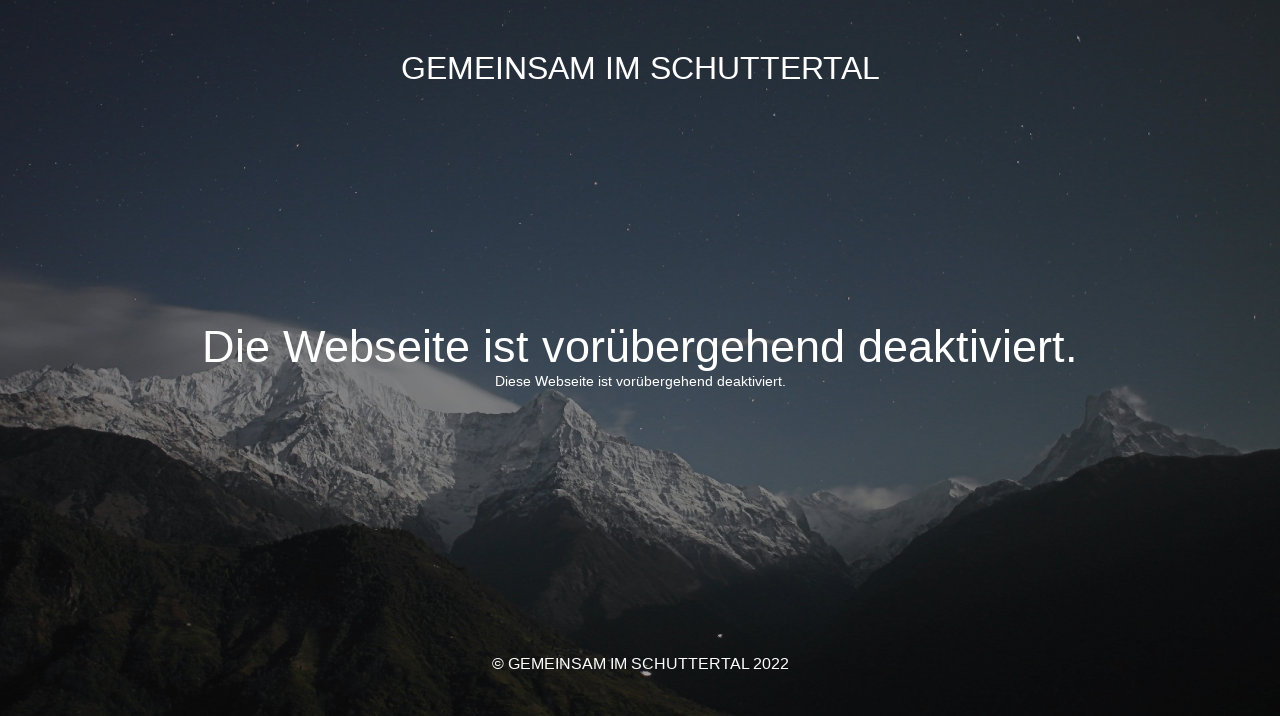

--- FILE ---
content_type: text/html; charset=UTF-8
request_url: https://www.gemeinsam-im-schuttertal.de/informationen/gemeindeverwaltung-schuttertal/
body_size: 1517
content:
<!DOCTYPE html>
<html lang="de">
<head>
	<meta charset="UTF-8" />
	<title>Die Webseite ist vorübergehend deaktiviert.</title>	<link rel="icon" href="https://www.gemeinsam-im-schuttertal.de/wp-content/uploads/2020/03/cropped-Logo-1-32x32.png" sizes="32x32" />
<link rel="icon" href="https://www.gemeinsam-im-schuttertal.de/wp-content/uploads/2020/03/cropped-Logo-1-192x192.png" sizes="192x192" />
<link rel="apple-touch-icon" href="https://www.gemeinsam-im-schuttertal.de/wp-content/uploads/2020/03/cropped-Logo-1-180x180.png" />
<meta name="msapplication-TileImage" content="https://www.gemeinsam-im-schuttertal.de/wp-content/uploads/2020/03/cropped-Logo-1-270x270.png" />
	<meta name="viewport" content="width=device-width, maximum-scale=1, initial-scale=1, minimum-scale=1">
	<meta name="description" content="GEMEINSAM IM SCHUTTERTAL"/>
	<meta http-equiv="X-UA-Compatible" content="" />
	<meta property="og:site_name" content="GEMEINSAM IM SCHUTTERTAL - GEMEINSAM IM SCHUTTERTAL"/>
	<meta property="og:title" content="Die Webseite ist vorübergehend deaktiviert."/>
	<meta property="og:type" content="Maintenance"/>
	<meta property="og:url" content="https://www.gemeinsam-im-schuttertal.de"/>
	<meta property="og:description" content="Diese Webseite ist vorübergehend deaktiviert."/>
		<link rel="profile" href="http://gmpg.org/xfn/11" />
	<link rel="pingback" href="https://www.gemeinsam-im-schuttertal.de/xmlrpc.php" />
	<link rel='stylesheet' id='mtnc-style-css' href='https://www.gemeinsam-im-schuttertal.de/wp-content/plugins/maintenance/load/css/style.css?ver=1670318604' media='all' />
<link rel='stylesheet' id='mtnc-fonts-css' href='https://www.gemeinsam-im-schuttertal.de/wp-content/plugins/maintenance/load/css/fonts.css?ver=1670318604' media='all' />
<style type="text/css">body {background-color: #111111}.preloader {background-color: #111111}body {font-family: Arial, Helvetica, sans-serif; }.site-title, .preloader i, .login-form, .login-form a.lost-pass, .btn-open-login-form, .site-content, .user-content-wrapper, .user-content, footer, .maintenance a{color: #ffffff;} a.close-user-content, #mailchimp-box form input[type="submit"], .login-form input#submit.button  {border-color:#ffffff} input[type="submit"]:hover{background-color:#ffffff} input:-webkit-autofill, input:-webkit-autofill:focus{-webkit-text-fill-color:#ffffff} body &gt; .login-form-container{background-color:#111111}.btn-open-login-form{background-color:#111111}input:-webkit-autofill, input:-webkit-autofill:focus{-webkit-box-shadow:0 0 0 50px #111111 inset}input[type='submit']:hover{color:#111111} #custom-subscribe #submit-subscribe:before{background-color:#111111} </style>		<!--[if IE]>
	<style type="text/css">

	</style>
	<script type="text/javascript" src="https://www.gemeinsam-im-schuttertal.de/wp-content/plugins/maintenance/load/js/jquery.backstretch.min.js"></script>
	<![endif]-->
	</head>

<body class="maintenance ">

<div class="main-container">
	<div class="preloader"><i class="fi-widget" aria-hidden="true"></i></div>	<div id="wrapper">
		<div class="center logotype">
			<header>
				<div class="logo-box istext" rel="home"><h1 class="site-title">GEMEINSAM IM SCHUTTERTAL</h1></div>			</header>
		</div>
		<div id="content" class="site-content">
			<div class="center">
                <h2 class="heading font-center" style="font-weight:normal;font-style:normal">Die Webseite ist vorübergehend deaktiviert.</h2><div class="description" style="font-weight:normal;font-style:normal"><p>Diese Webseite ist vorübergehend deaktiviert.</p>
</div>			</div>
		</div>
	</div> <!-- end wrapper -->
	<footer>
		<div class="center">
			<div style="font-weight:normal;font-style:normal">© GEMEINSAM IM SCHUTTERTAL 2022</div>		</div>
	</footer>
					<picture class="bg-img">
						<img src="https://www.gemeinsam-im-schuttertal.de/wp-content/uploads/2022/12/mt-sample-background.jpg">
		</picture>
	</div>

<!--[if lte IE 10]>
<script src='https://www.gemeinsam-im-schuttertal.de/wp-includes/js/jquery/jquery.min.js?ver=6.1.9' id='jquery_ie-js'></script>
<![endif]-->
<!--[if !IE]><!--><script src='https://www.gemeinsam-im-schuttertal.de/wp-includes/js/jquery/jquery.min.js?ver=3.6.1' id='jquery-core-js'></script>
<script src='https://www.gemeinsam-im-schuttertal.de/wp-includes/js/jquery/jquery-migrate.min.js?ver=3.3.2' id='jquery-migrate-js'></script>
<!--<![endif]--><script id='_frontend-js-extra'>
var mtnc_front_options = {"body_bg":"https:\/\/www.gemeinsam-im-schuttertal.de\/wp-content\/uploads\/2022\/12\/mt-sample-background.jpg","gallery_array":[],"blur_intensity":"5","font_link":[""]};
</script>
<script src='https://www.gemeinsam-im-schuttertal.de/wp-content/plugins/maintenance/load/js/jquery.frontend.js?ver=1670318604' id='_frontend-js'></script>

</body>
</html>
<!-- Cache Enabler by KeyCDN @ Sat, 20 Dec 2025 12:28:55 GMT (https-index.html) -->